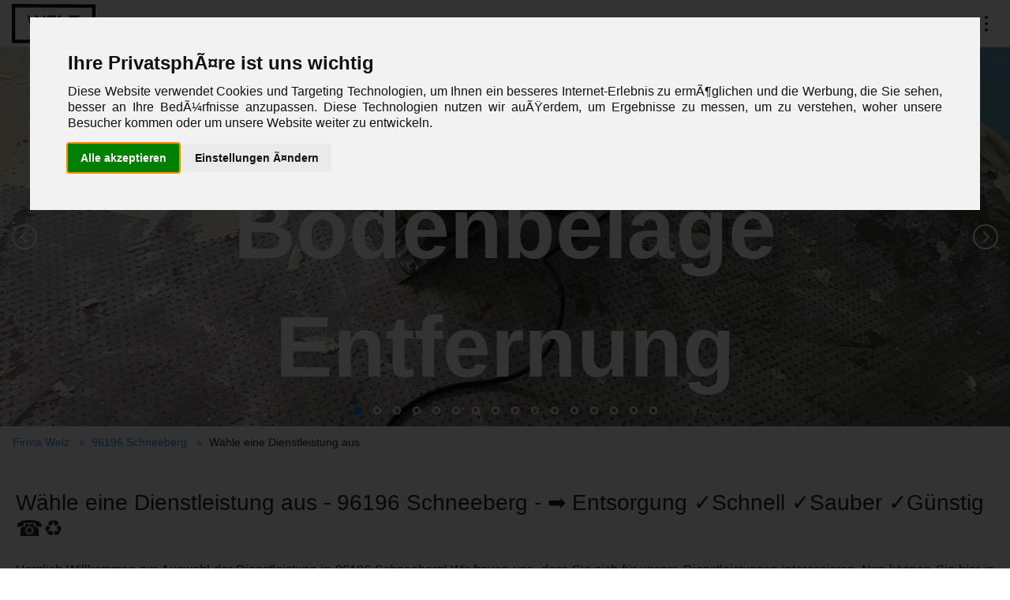

--- FILE ---
content_type: text/html
request_url: https://www.fa-welz.de/96196-schneeberg
body_size: 8221
content:
<!doctype html><html lang="de"><head> <script>(function(w,d,s,l,i){w[l]=w[l]||[];w[l].push({'gtm.start': new Date().getTime(),event:'gtm.js'});var f=d.getElementsByTagName(s)[0], j=d.createElement(s),dl=l!='dataLayer'?'&l='+l:'';j.async=true;j.src= 'https://www.googletagmanager.com/gtm.js?id='+i+dl;f.parentNode.insertBefore(j,f); })(window,document,'script','dataLayer','GTM-T7FQPG9Z');</script>  <meta http-equiv="content-type" content="text/html; charset=utf-8"><meta name="viewport" content="width=device-width, initial-scale=1.0, maximum-scale=1.0, user-scalable=no, minimal-ui"><meta name="robots" content="INDEX,FOLLOW"><meta name="description" content="Entdecken Sie die verschiedenen Dienstleistungen, die von Firma Welz angeboten werden. W&auml;hlen Sie die passende Leistung f&uuml;r Ihre Bed&uuml"><meta name="author" content="Firma Welz"><meta name="publisher" content="Firma Welz"><meta name="copyright" content="Firma Welz"><meta name="expires" content=""><meta name="revisit-after" content="2 days"><title>Wähle eine Dienstleistung aus - 96196 Schneeberg - ➡ Entsorgung ✓Schnell ✓Sauber ✓Günstig ☎♻</title><link rel="icon" type="image/png" href="/favicon.png"><meta name="mobile-web-app-capable" content="yes"><meta name="apple-mobile-web-app-title" content="yes"><meta name="keywords" content="Firma Welz,96196,Schneeberg,Dienstleistungsauswahl, Firma Welz, Rattelsdorf, 1000, info@fa-welz.de <<< BITTE KONTAKTFORMULAR VERWENDEN ! , [Firma Gr&uuml;ndungsjahr], 09547 872733, 96179, [Firma Stra&szlig;e], 25,sungen,verkauf,haushaltsaufl,bieten,ihnen,unsere,immobilien,kompetente,stadt,professionelle,durch,kostenlose,besichtigung,beratung,entsorgung,leistungen,jahre,umung,umweltgerechte,abbau,demontage,unser,kunden,nachhaltigkeit,zuverl,ssigkeit,kundenzufriedenheit,setzen,arbeit,stressfreie,reinigung,erfahrenes,kompetentes,stung,technologie,ergebnisse,erzielen,verwaltung,gewerbeimmobilien,unterst,allen,instandhaltung,mietvertr,aktiv,lieferanten,trade,faire"><meta name="author" content="Firma Welz"><meta name="robots" content="follow,index"><meta property="og:site_name" content="Doctawetu" ><meta property="og:title" content="Wähle eine Dienstleistung aus - 96196 Schneeberg - ➡ Entsorgung ✓Schnell ✓Sauber ✓Günstig ☎♻" ><meta property="og:description" content="Entdecken Sie die verschiedenen Dienstleistungen, die von Firma Welz angeboten werden. W&auml;hlen Sie die passende Leistung f&uuml;r Ihre Bed&uuml" ><meta property="og:url" content="https://www.fa-welz.de" ><meta property="og:type" content="Website" ><meta property="og:image:secure_url" content="/favicon.png" ><meta property="og:image:type" content="image/jpeg"><meta property="og:image:width" content="300"><meta property="og:image:height" content="300"><meta property="og:local" content="de" ><meta name="twitter:card" content="summary" ><meta name="twitter:title" content="Wähle eine Dienstleistung aus - 96196 Schneeberg - ➡ Entsorgung ✓Schnell ✓Sauber ✓Günstig ☎♻" ><meta name="twitter:description" content="Entdecken Sie die verschiedenen Dienstleistungen, die von Firma Welz angeboten werden. W&auml;hlen Sie die passende Leistung f&uuml;r Ihre Bed&uuml" ><meta name="twitter:url" content="https://www.fa-welz.de" ><meta name="twitter:image" content="/favicon.png" ><meta name="twitter:local" content="de" ><meta name="twitter:type" content="article" > <link rel="stylesheet" type="text/css" href="/public/css/ca02263595f2513b9285778ca9839ce8-bundle.css"></head><body itemscope itemtype="http://schema.org/WebPage"> <noscript><iframe src="https://www.googletagmanager.com/ns.html?id=GTM-T7FQPG9Z" height="0" width="0" style="display:none;visibility:hidden"></iframe></noscript>  <header class="okayNav-header" itemscope itemtype="http://schema.org/WPHeader"> <a class="okayNav-header__logo" href="/" title="Firma Welz"> <span class="logo"> <svg height="50px" viewBox="0 0 51.388176 24.143095" xmlns="http://www.w3.org/2000/svg"> <g transform="translate(134.90206,-123.9577)"> <g aria-label="Firma Welz" style="font-size:12.7px;fill='currentColor';line-height:1.25;font-family:'Lucida Sans';-inkscape-font-specification:'Lucida Sans';stroke-width:0.264583"/> <g transform="matrix(0.98824883,0,0,1,-0.98138613,0)"> <path style="fill-rule:evenodd;stroke-width:0.396605;fill='currentColor'" d="m -148.5386,-133.41386 h 2.10097 v 47.797882 h -2.10097 z m 21.79766,0 h 2.10098 v 47.797882 h -2.10098 z m 2.10097,47.79788 0.0108,2.101006 h -23.89863 l -0.0108,-2.101006 z m -0.0107,-49.8989 0.0107,2.10101 h -23.89863 l -0.0107,-2.10101 z m -16.17424,35.20966 h 1.0418 l 7.18786,4.988613 -0.0239,-4.681143 h 0.97359 l 0.032,6.262442 h -0.97359 l -7.18786,-4.988619 0.0255,4.988619 h -1.0418 z m -0.032,-6.2499 h 9.17774 l 0.007,1.31775 h -8.20415 l 0.0214,4.17915 h -0.97359 z m -0.0356,-6.96524 h 9.17774 l 0.0265,5.18942 h -0.97359 l -0.0198,-3.87167 h -2.94555 l 0.0166,3.24417 h -0.96118 l -0.0166,-3.24417 h -3.32383 l 0.0212,4.1415 h -0.97359 z m -0.0501,-9.78899 9.16552,-2.39076 0.006,1.26754 -7.23945,1.90133 7.25812,1.75071 0.006,1.26756 -7.14147,1.65659 7.16041,2.04565 0.005,1.07302 -9.19105,-2.60411 -0.007,-1.31148 7.06717,-1.63777 -7.0843,-1.71307 z" transform="matrix(0,-1,0.99998693,0.00511363,0,0)"/> </g> </g> </svg> </span> </a> <nav itemscope itemtype="http://schema.org/SiteNavigationElement" id="nav-main" class="okayNav"> <ul> <li> <a itemprop="url" href="/kontakt" title="Kontakt"><span itemprop="name">Kontakt</span></a> </li> <li> <a itemprop="url" href="/bewertungen" title="Unsere Bewertungen"><span itemprop="name">Unsere Bewertungen</span></a> </li> <li> <a itemprop="url" href="/dienstleistungen" title="Wähle eine Dienstleistung aus"><span itemprop="name">Wähle eine Dienstleistung aus</span></a> </li> <li> <a itemprop="url" href="/staedte" title="Wähle eine Stadt aus"><span itemprop="name">Wähle eine Stadt aus</span></a> </li> <li> <a itemprop="url" href="/angebot-in-30-sekunden" title="Angebot in 30 Sekunden"><span itemprop="name">Angebot in 30 Sekunden</span></a> </li> <li> <a itemprop="url" href="/galerie" title="Galerie"><span itemprop="name">Galerie</span></a> </li> <li> <a itemprop="url" href="/wie-laeuft-eine-entruempelung-ab" title="Wie läuft eine Entrümpelung ab?"><span itemprop="name">Wie läuft eine Entrümpelung ab?</span></a> </li> <li> <a itemprop="url" href="/wie-laufen-baggerarbeiten-ab" title="Wie laufen Baggerarbeiten ab?"><span itemprop="name">Wie laufen Baggerarbeiten ab?</span></a> </li> <li> <a itemprop="url" href="/10-gruende-warum-sie-uns-beauftragen-sollten" title="10 Gründe, warum Sie uns beauftragen sollten"><span itemprop="name">10 Gründe, warum Sie uns beauftragen sollten</span></a> </li> <li><a itemprop="url" href="/auth/login" title="Der Welz Song "><span itemprop="name">Anmelden</span></a></li> </ul> </nav> </header> <section id="banner"> <div class="slice-slider slice-banner-md slice-stage-stretch slice-arrows-hide-inactive" data-slice-slider="dragSlide:false;dragToSlide:true;speed:0;arrows;arrowsLayer:1;navClass:st-arrows-over st-dots-over;dots;dotsLayer:1;theme:circle;autoplay;loop;"> <div class="position-relative h-100 w-100"> <div data-slice-static="position:absolute;width:100%;height:100%;top:0;left:0;background:#eeeeee;opacity:0;" data-slice-animate="duration:500;opacity:1;" data-slice-show="duration:1000;class:animate__jackInTheBox;" data-slice-hide="delay:800;class:animate__zoomOut;"></div> <img class="lazy-load" src="/image/b/192/96196-schneeberg-firma-welz.jpg" alt="96196 Schneeberg Firma Welz" data-slice-static="position:absolute;right:0;bottom:0;width:100%;min-height:100%;opacity:0;vertical-align: middle; object-fit:cover;object-position: center;" data-slice-static-620="width:40%;" data-slice-animate="duration:100;opacity:1;" data-slice-show="delay:100;class:animate__fadeInRight;" data-slice-hide="class:animate__fadeOutLeftBig;" loading="lazy" title="96196 Schneeberg Firma Welz"> <div data-slice-static="position:absolute;top:55%;left:0;margin-top:-1em;width:100%;text-align:center;font-size:8.5vw;" data-slice-static-620="top:50%;" data-slice-static-760="font-size:5.5vw;" data-slice-static-1740="font-size:78px;"> <div data-slice-static="font-weight:900;color:#ffffff;line-height:150px;"> <span data-slice-static="opacity:0;display:inline-block;line-height:150px;" data-slice-animate="duration:1000;opacity:1;" data-slice-show="delay:1600;class:animate__bounceIn;" data-slice-hide="class:animate__rotateOutUpLeft;">Bodenbeläge Entfernung</span> </div> <div data-slice-static="font-weight:500;font-size:30%;color:#ffffff;"> <span data-slice-static="opacity:0;display:inline-block;" data-slice-animate="duration:1000;opacity:1;" data-slice-show="delay:2600;class:animate__fadeInUp;" data-slice-hide="class:animate__rotateOutUpLeft;">Effiziente Entfernung und Entsorgung alter Fußböden.</span> </div> </div> </div> <div class="position-relative h-100 w-100"> <div data-slice-static="position:absolute;width:100%;height:100%;top:0;left:0;background:#eeeeee;opacity:0;" data-slice-animate="duration:500;opacity:1;" data-slice-show="duration:1000;class:animate__jackInTheBox;" data-slice-hide="delay:800;class:animate__zoomOut;"></div> <img class="lazy-load" src="/image/b/191/96196-schneeberg-firma-welz.jpg" alt="96196 Schneeberg Firma Welz" data-slice-static="position:absolute;right:0;bottom:0;width:100%;min-height:100%;opacity:0;vertical-align: middle; object-fit:cover;object-position: center;" data-slice-static-620="width:40%;" data-slice-animate="duration:100;opacity:1;" data-slice-show="delay:100;class:animate__fadeInRight;" data-slice-hide="class:animate__fadeOutLeftBig;" loading="lazy" title="96196 Schneeberg Firma Welz"> <div data-slice-static="position:absolute;top:55%;left:0;margin-top:-1em;width:100%;text-align:center;font-size:8.5vw;" data-slice-static-620="top:50%;" data-slice-static-760="font-size:5.5vw;" data-slice-static-1740="font-size:78px;"> <div data-slice-static="font-weight:900;color:#ffffff;line-height:150px;"> <span data-slice-static="opacity:0;display:inline-block;line-height:150px;" data-slice-animate="duration:1000;opacity:1;" data-slice-show="delay:1600;class:animate__bounceIn;" data-slice-hide="class:animate__rotateOutUpLeft;">Grabauflösung - Rückbau </span> </div> <div data-slice-static="font-weight:500;font-size:30%;color:#ffffff;"> <span data-slice-static="opacity:0;display:inline-block;" data-slice-animate="duration:1000;opacity:1;" data-slice-show="delay:2600;class:animate__fadeInUp;" data-slice-hide="class:animate__rotateOutUpLeft;">Sensible Durchführung von Grabauflösungen und Grabrückbauten.</span> </div> </div> </div> <div class="position-relative h-100 w-100"> <div data-slice-static="position:absolute;width:100%;height:100%;top:0;left:0;background:#eeeeee;opacity:0;" data-slice-animate="duration:500;opacity:1;" data-slice-show="duration:1000;class:animate__jackInTheBox;" data-slice-hide="delay:800;class:animate__zoomOut;"></div> <img class="lazy-load" src="/image/b/212/96196-schneeberg-firma-welz.jpeg" alt="96196 Schneeberg Firma Welz" data-slice-static="position:absolute;right:0;bottom:0;width:100%;min-height:100%;opacity:0;vertical-align: middle; object-fit:cover;object-position: center;" data-slice-static-620="width:40%;" data-slice-animate="duration:100;opacity:1;" data-slice-show="delay:100;class:animate__fadeInRight;" data-slice-hide="class:animate__fadeOutLeftBig;" loading="lazy" title="96196 Schneeberg Firma Welz"> <div data-slice-static="position:absolute;top:55%;left:0;margin-top:-1em;width:100%;text-align:center;font-size:8.5vw;" data-slice-static-620="top:50%;" data-slice-static-760="font-size:5.5vw;" data-slice-static-1740="font-size:78px;"> <div data-slice-static="font-weight:900;color:#ffffff;line-height:150px;"> <span data-slice-static="opacity:0;display:inline-block;line-height:150px;" data-slice-animate="duration:1000;opacity:1;" data-slice-show="delay:1600;class:animate__bounceIn;" data-slice-hide="class:animate__rotateOutUpLeft;">Pflasterarbeiten</span> </div> <div data-slice-static="font-weight:500;font-size:30%;color:#ffffff;"> <span data-slice-static="opacity:0;display:inline-block;" data-slice-animate="duration:1000;opacity:1;" data-slice-show="delay:2600;class:animate__fadeInUp;" data-slice-hide="class:animate__rotateOutUpLeft;">Hochwertige Pflasterarbeiten für private und gewerbliche Außenbereiche.</span> </div> </div> </div> <div class="position-relative h-100 w-100"> <div data-slice-static="position:absolute;width:100%;height:100%;top:0;left:0;background:#eeeeee;opacity:0;" data-slice-animate="duration:500;opacity:1;" data-slice-show="duration:1000;class:animate__jackInTheBox;" data-slice-hide="delay:800;class:animate__zoomOut;"></div> <img class="lazy-load" src="/image/b/210/96196-schneeberg-firma-welz.jpeg" alt="96196 Schneeberg Firma Welz" data-slice-static="position:absolute;right:0;bottom:0;width:100%;min-height:100%;opacity:0;vertical-align: middle; object-fit:cover;object-position: center;" data-slice-static-620="width:40%;" data-slice-animate="duration:100;opacity:1;" data-slice-show="delay:100;class:animate__fadeInRight;" data-slice-hide="class:animate__fadeOutLeftBig;" loading="lazy" title="96196 Schneeberg Firma Welz"> <div data-slice-static="position:absolute;top:55%;left:0;margin-top:-1em;width:100%;text-align:center;font-size:8.5vw;" data-slice-static-620="top:50%;" data-slice-static-760="font-size:5.5vw;" data-slice-static-1740="font-size:78px;"> <div data-slice-static="font-weight:900;color:#ffffff;line-height:150px;"> <span data-slice-static="opacity:0;display:inline-block;line-height:150px;" data-slice-animate="duration:1000;opacity:1;" data-slice-show="delay:1600;class:animate__bounceIn;" data-slice-hide="class:animate__rotateOutUpLeft;">Haushaltsauflösung</span> </div> <div data-slice-static="font-weight:500;font-size:30%;color:#ffffff;"> <span data-slice-static="opacity:0;display:inline-block;" data-slice-animate="duration:1000;opacity:1;" data-slice-show="delay:2600;class:animate__fadeInUp;" data-slice-hide="class:animate__rotateOutUpLeft;">Gründliche Räumung und Reinigung von Immobilien bei Haushaltsauflösungen.</span> </div> </div> </div> <div class="position-relative h-100 w-100"> <div data-slice-static="position:absolute;width:100%;height:100%;top:0;left:0;background:#eeeeee;opacity:0;" data-slice-animate="duration:500;opacity:1;" data-slice-show="duration:1000;class:animate__jackInTheBox;" data-slice-hide="delay:800;class:animate__zoomOut;"></div> <img class="lazy-load" src="/image/b/187/96196-schneeberg-firma-welz.jpg" alt="96196 Schneeberg Firma Welz" data-slice-static="position:absolute;right:0;bottom:0;width:100%;min-height:100%;opacity:0;vertical-align: middle; object-fit:cover;object-position: center;" data-slice-static-620="width:40%;" data-slice-animate="duration:100;opacity:1;" data-slice-show="delay:100;class:animate__fadeInRight;" data-slice-hide="class:animate__fadeOutLeftBig;" loading="lazy" title="96196 Schneeberg Firma Welz"> <div data-slice-static="position:absolute;top:55%;left:0;margin-top:-1em;width:100%;text-align:center;font-size:8.5vw;" data-slice-static-620="top:50%;" data-slice-static-760="font-size:5.5vw;" data-slice-static-1740="font-size:78px;"> <div data-slice-static="font-weight:900;color:#ffffff;line-height:150px;"> <span data-slice-static="opacity:0;display:inline-block;line-height:150px;" data-slice-animate="duration:1000;opacity:1;" data-slice-show="delay:1600;class:animate__bounceIn;" data-slice-hide="class:animate__rotateOutUpLeft;">Immobilien Verkauf</span> </div> <div data-slice-static="font-weight:500;font-size:30%;color:#ffffff;"> <span data-slice-static="opacity:0;display:inline-block;" data-slice-animate="duration:1000;opacity:1;" data-slice-show="delay:2600;class:animate__fadeInUp;" data-slice-hide="class:animate__rotateOutUpLeft;">Erfahrener Partner für den Verkauf von Immobilien aller Art.</span> </div> </div> </div> <div class="position-relative h-100 w-100"> <div data-slice-static="position:absolute;width:100%;height:100%;top:0;left:0;background:#eeeeee;opacity:0;" data-slice-animate="duration:500;opacity:1;" data-slice-show="duration:1000;class:animate__jackInTheBox;" data-slice-hide="delay:800;class:animate__zoomOut;"></div> <img class="lazy-load" src="/image/b/216/96196-schneeberg-firma-welz.jpeg" alt="96196 Schneeberg Firma Welz" data-slice-static="position:absolute;right:0;bottom:0;width:100%;min-height:100%;opacity:0;vertical-align: middle; object-fit:cover;object-position: center;" data-slice-static-620="width:40%;" data-slice-animate="duration:100;opacity:1;" data-slice-show="delay:100;class:animate__fadeInRight;" data-slice-hide="class:animate__fadeOutLeftBig;" loading="lazy" title="96196 Schneeberg Firma Welz"> <div data-slice-static="position:absolute;top:55%;left:0;margin-top:-1em;width:100%;text-align:center;font-size:8.5vw;" data-slice-static-620="top:50%;" data-slice-static-760="font-size:5.5vw;" data-slice-static-1740="font-size:78px;"> <div data-slice-static="font-weight:900;color:#ffffff;line-height:150px;"> <span data-slice-static="opacity:0;display:inline-block;line-height:150px;" data-slice-animate="duration:1000;opacity:1;" data-slice-show="delay:1600;class:animate__bounceIn;" data-slice-hide="class:animate__rotateOutUpLeft;">Vieles ...</span> </div> <div data-slice-static="font-weight:500;font-size:30%;color:#ffffff;"> <span data-slice-static="opacity:0;display:inline-block;" data-slice-animate="duration:1000;opacity:1;" data-slice-show="delay:2600;class:animate__fadeInUp;" data-slice-hide="class:animate__rotateOutUpLeft;">Vieles aus einer Hand... </span> </div> </div> </div> <div class="position-relative h-100 w-100"> <div data-slice-static="position:absolute;width:100%;height:100%;top:0;left:0;background:#eeeeee;opacity:0;" data-slice-animate="duration:500;opacity:1;" data-slice-show="duration:1000;class:animate__jackInTheBox;" data-slice-hide="delay:800;class:animate__zoomOut;"></div> <img class="lazy-load" src="/image/b/206/96196-schneeberg-firma-welz.jpeg" alt="96196 Schneeberg Firma Welz" data-slice-static="position:absolute;right:0;bottom:0;width:100%;min-height:100%;opacity:0;vertical-align: middle; object-fit:cover;object-position: center;" data-slice-static-620="width:40%;" data-slice-animate="duration:100;opacity:1;" data-slice-show="delay:100;class:animate__fadeInRight;" data-slice-hide="class:animate__fadeOutLeftBig;" loading="lazy" title="96196 Schneeberg Firma Welz"> <div data-slice-static="position:absolute;top:55%;left:0;margin-top:-1em;width:100%;text-align:center;font-size:8.5vw;" data-slice-static-620="top:50%;" data-slice-static-760="font-size:5.5vw;" data-slice-static-1740="font-size:78px;"> <div data-slice-static="font-weight:900;color:#ffffff;line-height:150px;"> <span data-slice-static="opacity:0;display:inline-block;line-height:150px;" data-slice-animate="duration:1000;opacity:1;" data-slice-show="delay:1600;class:animate__bounceIn;" data-slice-hide="class:animate__rotateOutUpLeft;">Baggerarbeiten</span> </div> <div data-slice-static="font-weight:500;font-size:30%;color:#ffffff;"> <span data-slice-static="opacity:0;display:inline-block;" data-slice-animate="duration:1000;opacity:1;" data-slice-show="delay:2600;class:animate__fadeInUp;" data-slice-hide="class:animate__rotateOutUpLeft;">Vielfältige Erdbewegungen, Aushubarbeiten und Baggerarbeiten.</span> </div> </div> </div> <div class="position-relative h-100 w-100"> <div data-slice-static="position:absolute;width:100%;height:100%;top:0;left:0;background:#eeeeee;opacity:0;" data-slice-animate="duration:500;opacity:1;" data-slice-show="duration:1000;class:animate__jackInTheBox;" data-slice-hide="delay:800;class:animate__zoomOut;"></div> <img class="lazy-load" src="/image/b/197/96196-schneeberg-firma-welz.jpg" alt="96196 Schneeberg Firma Welz" data-slice-static="position:absolute;right:0;bottom:0;width:100%;min-height:100%;opacity:0;vertical-align: middle; object-fit:cover;object-position: center;" data-slice-static-620="width:40%;" data-slice-animate="duration:100;opacity:1;" data-slice-show="delay:100;class:animate__fadeInRight;" data-slice-hide="class:animate__fadeOutLeftBig;" loading="lazy" title="96196 Schneeberg Firma Welz"> <div data-slice-static="position:absolute;top:55%;left:0;margin-top:-1em;width:100%;text-align:center;font-size:8.5vw;" data-slice-static-620="top:50%;" data-slice-static-760="font-size:5.5vw;" data-slice-static-1740="font-size:78px;"> <div data-slice-static="font-weight:900;color:#ffffff;line-height:150px;"> <span data-slice-static="opacity:0;display:inline-block;line-height:150px;" data-slice-animate="duration:1000;opacity:1;" data-slice-show="delay:1600;class:animate__bounceIn;" data-slice-hide="class:animate__rotateOutUpLeft;">Garagen Entrümpelung</span> </div> <div data-slice-static="font-weight:500;font-size:30%;color:#ffffff;"> <span data-slice-static="opacity:0;display:inline-block;" data-slice-animate="duration:1000;opacity:1;" data-slice-show="delay:2600;class:animate__fadeInUp;" data-slice-hide="class:animate__rotateOutUpLeft;">Gründliche Entrümpelung und Reinigung von Garagen.</span> </div> </div> </div> <div class="position-relative h-100 w-100"> <div data-slice-static="position:absolute;width:100%;height:100%;top:0;left:0;background:#eeeeee;opacity:0;" data-slice-animate="duration:500;opacity:1;" data-slice-show="duration:1000;class:animate__jackInTheBox;" data-slice-hide="delay:800;class:animate__zoomOut;"></div> <img class="lazy-load" src="/image/b/151/96196-schneeberg-firma-welz.jpeg" alt="96196 Schneeberg Firma Welz" data-slice-static="position:absolute;right:0;bottom:0;width:100%;min-height:100%;opacity:0;vertical-align: middle; object-fit:cover;object-position: center;" data-slice-static-620="width:40%;" data-slice-animate="duration:100;opacity:1;" data-slice-show="delay:100;class:animate__fadeInRight;" data-slice-hide="class:animate__fadeOutLeftBig;" loading="lazy" title="96196 Schneeberg Firma Welz"> <div data-slice-static="position:absolute;top:55%;left:0;margin-top:-1em;width:100%;text-align:center;font-size:8.5vw;" data-slice-static-620="top:50%;" data-slice-static-760="font-size:5.5vw;" data-slice-static-1740="font-size:78px;"> <div data-slice-static="font-weight:900;color:#ffffff;line-height:150px;"> <span data-slice-static="opacity:0;display:inline-block;line-height:150px;" data-slice-animate="duration:1000;opacity:1;" data-slice-show="delay:1600;class:animate__bounceIn;" data-slice-hide="class:animate__rotateOutUpLeft;">Schrottabholung</span> </div> <div data-slice-static="font-weight:500;font-size:30%;color:#ffffff;"> <span data-slice-static="opacity:0;display:inline-block;" data-slice-animate="duration:1000;opacity:1;" data-slice-show="delay:2600;class:animate__fadeInUp;" data-slice-hide="class:animate__rotateOutUpLeft;">Weitere INFOS unter Schrotabholung ! </span> </div> </div> </div> <div class="position-relative h-100 w-100"> <div data-slice-static="position:absolute;width:100%;height:100%;top:0;left:0;background:#eeeeee;opacity:0;" data-slice-animate="duration:500;opacity:1;" data-slice-show="duration:1000;class:animate__jackInTheBox;" data-slice-hide="delay:800;class:animate__zoomOut;"></div> <img class="lazy-load" src="/image/b/208/96196-schneeberg-firma-welz.jpeg" alt="96196 Schneeberg Firma Welz" data-slice-static="position:absolute;right:0;bottom:0;width:100%;min-height:100%;opacity:0;vertical-align: middle; object-fit:cover;object-position: center;" data-slice-static-620="width:40%;" data-slice-animate="duration:100;opacity:1;" data-slice-show="delay:100;class:animate__fadeInRight;" data-slice-hide="class:animate__fadeOutLeftBig;" loading="lazy" title="96196 Schneeberg Firma Welz"> <div data-slice-static="position:absolute;top:55%;left:0;margin-top:-1em;width:100%;text-align:center;font-size:8.5vw;" data-slice-static-620="top:50%;" data-slice-static-760="font-size:5.5vw;" data-slice-static-1740="font-size:78px;"> <div data-slice-static="font-weight:900;color:#ffffff;line-height:150px;"> <span data-slice-static="opacity:0;display:inline-block;line-height:150px;" data-slice-animate="duration:1000;opacity:1;" data-slice-show="delay:1600;class:animate__bounceIn;" data-slice-hide="class:animate__rotateOutUpLeft;">Entrümpelung</span> </div> <div data-slice-static="font-weight:500;font-size:30%;color:#ffffff;"> <span data-slice-static="opacity:0;display:inline-block;" data-slice-animate="duration:1000;opacity:1;" data-slice-show="delay:2600;class:animate__fadeInUp;" data-slice-hide="class:animate__rotateOutUpLeft;">Effiziente Beseitigung von Unrat aus Keller, Dachboden oder Gewerberäumen.</span> </div> </div> </div> <div class="position-relative h-100 w-100"> <div data-slice-static="position:absolute;width:100%;height:100%;top:0;left:0;background:#eeeeee;opacity:0;" data-slice-animate="duration:500;opacity:1;" data-slice-show="duration:1000;class:animate__jackInTheBox;" data-slice-hide="delay:800;class:animate__zoomOut;"></div> <img class="lazy-load" src="/image/b/211/96196-schneeberg-firma-welz.jpeg" alt="96196 Schneeberg Firma Welz" data-slice-static="position:absolute;right:0;bottom:0;width:100%;min-height:100%;opacity:0;vertical-align: middle; object-fit:cover;object-position: center;" data-slice-static-620="width:40%;" data-slice-animate="duration:100;opacity:1;" data-slice-show="delay:100;class:animate__fadeInRight;" data-slice-hide="class:animate__fadeOutLeftBig;" loading="lazy" title="96196 Schneeberg Firma Welz"> <div data-slice-static="position:absolute;top:55%;left:0;margin-top:-1em;width:100%;text-align:center;font-size:8.5vw;" data-slice-static-620="top:50%;" data-slice-static-760="font-size:5.5vw;" data-slice-static-1740="font-size:78px;"> <div data-slice-static="font-weight:900;color:#ffffff;line-height:150px;"> <span data-slice-static="opacity:0;display:inline-block;line-height:150px;" data-slice-animate="duration:1000;opacity:1;" data-slice-show="delay:1600;class:animate__bounceIn;" data-slice-hide="class:animate__rotateOutUpLeft;">Abrissarbeiten</span> </div> <div data-slice-static="font-weight:500;font-size:30%;color:#ffffff;"> <span data-slice-static="opacity:0;display:inline-block;" data-slice-animate="duration:1000;opacity:1;" data-slice-show="delay:2600;class:animate__fadeInUp;" data-slice-hide="class:animate__rotateOutUpLeft;">Professionelle Abriss- und Entkernungsarbeiten für Gebäude aller Art.</span> </div> </div> </div> <div class="position-relative h-100 w-100"> <div data-slice-static="position:absolute;width:100%;height:100%;top:0;left:0;background:#eeeeee;opacity:0;" data-slice-animate="duration:500;opacity:1;" data-slice-show="duration:1000;class:animate__jackInTheBox;" data-slice-hide="delay:800;class:animate__zoomOut;"></div> <img class="lazy-load" src="/image/b/195/96196-schneeberg-firma-welz.jpg" alt="96196 Schneeberg Firma Welz" data-slice-static="position:absolute;right:0;bottom:0;width:100%;min-height:100%;opacity:0;vertical-align: middle; object-fit:cover;object-position: center;" data-slice-static-620="width:40%;" data-slice-animate="duration:100;opacity:1;" data-slice-show="delay:100;class:animate__fadeInRight;" data-slice-hide="class:animate__fadeOutLeftBig;" loading="lazy" title="96196 Schneeberg Firma Welz"> <div data-slice-static="position:absolute;top:55%;left:0;margin-top:-1em;width:100%;text-align:center;font-size:8.5vw;" data-slice-static-620="top:50%;" data-slice-static-760="font-size:5.5vw;" data-slice-static-1740="font-size:78px;"> <div data-slice-static="font-weight:900;color:#ffffff;line-height:150px;"> <span data-slice-static="opacity:0;display:inline-block;line-height:150px;" data-slice-animate="duration:1000;opacity:1;" data-slice-show="delay:1600;class:animate__bounceIn;" data-slice-hide="class:animate__rotateOutUpLeft;">Firmenauflösung</span> </div> <div data-slice-static="font-weight:500;font-size:30%;color:#ffffff;"> <span data-slice-static="opacity:0;display:inline-block;" data-slice-animate="duration:1000;opacity:1;" data-slice-show="delay:2600;class:animate__fadeInUp;" data-slice-hide="class:animate__rotateOutUpLeft;">Umfangreiche Dienstleistungen bei der Auflösung von Unternehmen.</span> </div> </div> </div> <div class="position-relative h-100 w-100"> <div data-slice-static="position:absolute;width:100%;height:100%;top:0;left:0;background:#eeeeee;opacity:0;" data-slice-animate="duration:500;opacity:1;" data-slice-show="duration:1000;class:animate__jackInTheBox;" data-slice-hide="delay:800;class:animate__zoomOut;"></div> <img class="lazy-load" src="/image/b/209/96196-schneeberg-firma-welz.jpeg" alt="96196 Schneeberg Firma Welz" data-slice-static="position:absolute;right:0;bottom:0;width:100%;min-height:100%;opacity:0;vertical-align: middle; object-fit:cover;object-position: center;" data-slice-static-620="width:40%;" data-slice-animate="duration:100;opacity:1;" data-slice-show="delay:100;class:animate__fadeInRight;" data-slice-hide="class:animate__fadeOutLeftBig;" loading="lazy" title="96196 Schneeberg Firma Welz"> <div data-slice-static="position:absolute;top:55%;left:0;margin-top:-1em;width:100%;text-align:center;font-size:8.5vw;" data-slice-static-620="top:50%;" data-slice-static-760="font-size:5.5vw;" data-slice-static-1740="font-size:78px;"> <div data-slice-static="font-weight:900;color:#ffffff;line-height:150px;"> <span data-slice-static="opacity:0;display:inline-block;line-height:150px;" data-slice-animate="duration:1000;opacity:1;" data-slice-show="delay:1600;class:animate__bounceIn;" data-slice-hide="class:animate__rotateOutUpLeft;">Rodungsarbeiten</span> </div> <div data-slice-static="font-weight:500;font-size:30%;color:#ffffff;"> <span data-slice-static="opacity:0;display:inline-block;" data-slice-animate="duration:1000;opacity:1;" data-slice-show="delay:2600;class:animate__fadeInUp;" data-slice-hide="class:animate__rotateOutUpLeft;">Fachgerechte Rodung von Bäumen und Sträuchern.</span> </div> </div> </div> <div class="position-relative h-100 w-100"> <div data-slice-static="position:absolute;width:100%;height:100%;top:0;left:0;background:#eeeeee;opacity:0;" data-slice-animate="duration:500;opacity:1;" data-slice-show="duration:1000;class:animate__jackInTheBox;" data-slice-hide="delay:800;class:animate__zoomOut;"></div> <img class="lazy-load" src="/image/b/213/96196-schneeberg-firma-welz.jpeg" alt="96196 Schneeberg Firma Welz" data-slice-static="position:absolute;right:0;bottom:0;width:100%;min-height:100%;opacity:0;vertical-align: middle; object-fit:cover;object-position: center;" data-slice-static-620="width:40%;" data-slice-animate="duration:100;opacity:1;" data-slice-show="delay:100;class:animate__fadeInRight;" data-slice-hide="class:animate__fadeOutLeftBig;" loading="lazy" title="96196 Schneeberg Firma Welz"> <div data-slice-static="position:absolute;top:55%;left:0;margin-top:-1em;width:100%;text-align:center;font-size:8.5vw;" data-slice-static-620="top:50%;" data-slice-static-760="font-size:5.5vw;" data-slice-static-1740="font-size:78px;"> <div data-slice-static="font-weight:900;color:#ffffff;line-height:150px;"> <span data-slice-static="opacity:0;display:inline-block;line-height:150px;" data-slice-animate="duration:1000;opacity:1;" data-slice-show="delay:1600;class:animate__bounceIn;" data-slice-hide="class:animate__rotateOutUpLeft;">Gold Ankauf</span> </div> <div data-slice-static="font-weight:500;font-size:30%;color:#ffffff;"> <span data-slice-static="opacity:0;display:inline-block;" data-slice-animate="duration:1000;opacity:1;" data-slice-show="delay:2600;class:animate__fadeInUp;" data-slice-hide="class:animate__rotateOutUpLeft;">Fairer Ankauf von Gold in jeglicher Form.</span> </div> </div> </div> <div class="position-relative h-100 w-100"> <div data-slice-static="position:absolute;width:100%;height:100%;top:0;left:0;background:#eeeeee;opacity:0;" data-slice-animate="duration:500;opacity:1;" data-slice-show="duration:1000;class:animate__jackInTheBox;" data-slice-hide="delay:800;class:animate__zoomOut;"></div> <img class="lazy-load" src="/image/b/188/96196-schneeberg-firma-welz.jpg" alt="96196 Schneeberg Firma Welz" data-slice-static="position:absolute;right:0;bottom:0;width:100%;min-height:100%;opacity:0;vertical-align: middle; object-fit:cover;object-position: center;" data-slice-static-620="width:40%;" data-slice-animate="duration:100;opacity:1;" data-slice-show="delay:100;class:animate__fadeInRight;" data-slice-hide="class:animate__fadeOutLeftBig;" loading="lazy" title="96196 Schneeberg Firma Welz"> <div data-slice-static="position:absolute;top:55%;left:0;margin-top:-1em;width:100%;text-align:center;font-size:8.5vw;" data-slice-static-620="top:50%;" data-slice-static-760="font-size:5.5vw;" data-slice-static-1740="font-size:78px;"> <div data-slice-static="font-weight:900;color:#ffffff;line-height:150px;"> <span data-slice-static="opacity:0;display:inline-block;line-height:150px;" data-slice-animate="duration:1000;opacity:1;" data-slice-show="delay:1600;class:animate__bounceIn;" data-slice-hide="class:animate__rotateOutUpLeft;">Immobilien Kauf</span> </div> <div data-slice-static="font-weight:500;font-size:30%;color:#ffffff;"> <span data-slice-static="opacity:0;display:inline-block;" data-slice-animate="duration:1000;opacity:1;" data-slice-show="delay:2600;class:animate__fadeInUp;" data-slice-hide="class:animate__rotateOutUpLeft;">Professionelle Beratung und Abwicklung beim Immobilienkauf.</span> </div> </div> </div> <div class="position-relative h-100 w-100"> <div data-slice-static="position:absolute;width:100%;height:100%;top:0;left:0;background:#eeeeee;opacity:0;" data-slice-animate="duration:500;opacity:1;" data-slice-show="duration:1000;class:animate__jackInTheBox;" data-slice-hide="delay:800;class:animate__zoomOut;"></div> <img class="lazy-load" src="/image/b/193/96196-schneeberg-firma-welz.jpg" alt="96196 Schneeberg Firma Welz" data-slice-static="position:absolute;right:0;bottom:0;width:100%;min-height:100%;opacity:0;vertical-align: middle; object-fit:cover;object-position: center;" data-slice-static-620="width:40%;" data-slice-animate="duration:100;opacity:1;" data-slice-show="delay:100;class:animate__fadeInRight;" data-slice-hide="class:animate__fadeOutLeftBig;" loading="lazy" title="96196 Schneeberg Firma Welz"> <div data-slice-static="position:absolute;top:55%;left:0;margin-top:-1em;width:100%;text-align:center;font-size:8.5vw;" data-slice-static-620="top:50%;" data-slice-static-760="font-size:5.5vw;" data-slice-static-1740="font-size:78px;"> <div data-slice-static="font-weight:900;color:#ffffff;line-height:150px;"> <span data-slice-static="opacity:0;display:inline-block;line-height:150px;" data-slice-animate="duration:1000;opacity:1;" data-slice-show="delay:1600;class:animate__bounceIn;" data-slice-hide="class:animate__rotateOutUpLeft;">Gartengestaltung</span> </div> <div data-slice-static="font-weight:500;font-size:30%;color:#ffffff;"> <span data-slice-static="opacity:0;display:inline-block;" data-slice-animate="duration:1000;opacity:1;" data-slice-show="delay:2600;class:animate__fadeInUp;" data-slice-hide="class:animate__rotateOutUpLeft;">Kreative Gartengestaltung und Pflege von Außenanlagen.</span> </div> </div> </div> </div> </section> <section id="breadcrumb"> <ul itemscope itemtype="http://schema.org/BreadcrumbList"> <li itemprop="itemListElement" itemscope itemtype="http://schema.org/ListItem"><a itemprop="item" href="/" title="Firma Welz"><span itemprop="name">Firma Welz</span></a> <meta itemprop="position" content="0"> </li> <li itemprop="itemListElement" itemscope itemtype="http://schema.org/ListItem"><a itemprop="item" href="/96196-schneeberg" title="96196 Schneeberg"><span itemprop="name">96196 Schneeberg</span></a> <meta itemprop="position" content="1"> </li> <li itemprop="itemListElement" itemscope itemtype="http://schema.org/ListItem"><span itemprop="name">Wähle eine Dienstleistung aus</span> <meta itemprop="position" content="2"> </li> </ul> </section> <main itemscope itemprop="mainContentOfPage"> <section> <div class="inner"> <h1>Wähle eine Dienstleistung aus - 96196 Schneeberg - ➡ Entsorgung ✓Schnell ✓Sauber ✓Günstig ☎♻</h1> <p><p>Herzlich Willkommen zur Auswahl der Dienstleistung in 96196 Schneeberg! Wir freuen uns, dass Sie sich f&uuml;r unsere Dienstleistungen interessieren. Nun k&ouml;nnen Sie hier in 96196 Schneeberg die passende Dienstleistung f&uuml;r Ihre Bed&uuml;rfnisse ausw&auml;hlen. Wir bieten Ihnen eine breite Palette an Dienstleistungen, um sicherzustellen, dass Sie genau das finden, wonach Sie suchen. Ob Sie nun einen Entsorgungsunternehmen ben&ouml;tigen, einen Mini Bagger mit Fahrer, oder einen Gartenumgestallter - bei uns sind Sie an der richtigen Adresse. W&auml;hlen Sie einfach die gew&uuml;nschte Dienstleistung aus unserer umfangreichen Liste aus, um sofort weitere Informationen zu erhalten und Ihre Anfrage zu starten. Wir freuen uns darauf, Ihnen in 96196 Schneeberg den besten Service bieten zu k&ouml;nnen und stehen Ihnen jederzeit f&uuml;r Fragen oder Anliegen zur Verf&uuml;gung.</p></p> <div class="grid l5"> <div class="item" style="font-size: 24px; text-align: center; white-space: nowrap; line-height: 36px;"><i class="fas fa-envelope"></i> <a href="mailto:info@fa-welz.de <<< BITTE KONTAKTFORMULAR VERWENDEN ! " title="info@fa-welz.de <<< BITTE KONTAKTFORMULAR VERWENDEN ! ">info@fa-welz.de <<< BITTE KONTAKTFORMULAR VERWENDEN ! </a></div> <div class="item" style="font-size: 24px; text-align: center; white-space: nowrap; line-height: 36px;"><i class="fas fa-phone"></i> <a href="tel:09547872733" title="09547 872733">09547 872733</a></div> <div class="item" style="font-size: 18px; text-align: center; line-height: 18px;"><i class="fas fa-store"></i> Von 08 - 22 Uhr heute geöffnet</div> <div class="item" style="font-size: 18px; text-align: center; line-height: 18px;"><i class="fas fa-map-marker-alt"></i> <a target="_blank" href="https://goo.gl/maps/prWzEKBuYArXBNQk8" title="Marktplatz 11, 96179 Rattelsdorf">Marktplatz 11, 96179 Rattelsdorf</a></div> <div class="item" style="font-size: 18px; text-align: center; white-space: nowrap; line-height: 36px;"><a class="button" style="background: #ff7200!important;" href="/angebot-in-30-sekunden" title="Angebot in 30 Sekunden"><i class="fas fa-arrow-right"></i> Angebot einholen</a></div> </div> </div></section><section class="services"> <div class="inner read-more"> <h2 class="decorated"> <span>Wir bieten 141 Dienstleistungen in 96196 - Schneeberg an</span> </h2> <div class="keyword-wrapper" itemscope itemtype="http://schema.org/SiteNavigationElement"> <div class="keyword"> <a itemprop="url" href="/96196-schneeberg/abbruch-von-gartenmauer" title="Abbruch von Gartenmauer"><span itemprop="name">Abbruch von Gartenmauer</span></a> </div> <div class="keyword"> <a itemprop="url" href="/96196-schneeberg/abbrucharbeiten" title="Abbrucharbeiten"><span itemprop="name">Abbrucharbeiten</span></a> </div> <div class="keyword"> <a itemprop="url" href="/96196-schneeberg/acker-verkaufen" title="Acker verkaufen"><span itemprop="name">Acker verkaufen</span></a> </div> <div class="keyword"> <a itemprop="url" href="/96196-schneeberg/altenheim-aufloesung" title="Altenheim auflösung"><span itemprop="name">Altenheim auflösung</span></a> </div> <div class="keyword"> <a itemprop="url" href="/96196-schneeberg/altmetallentsorgung" title="Altmetallentsorgung"><span itemprop="name">Altmetallentsorgung</span></a> </div> <div class="keyword"> <a itemprop="url" href="/96196-schneeberg/altpflaster-entsorgung" title="Altpflaster entsorgung"><span itemprop="name">Altpflaster entsorgung</span></a> </div> <div class="keyword"> <a itemprop="url" href="/96196-schneeberg/ankauf-antiquitaeten" title="Ankauf Antiquitäten"><span itemprop="name">Ankauf Antiquitäten</span></a> </div> <div class="keyword"> <a itemprop="url" href="/96196-schneeberg/ankauf-auto" title="Ankauf Auto"><span itemprop="name">Ankauf Auto</span></a> </div> <div class="keyword"> <a itemprop="url" href="/96196-schneeberg/ankauf-baumaschinen" title="Ankauf Baumaschinen"><span itemprop="name">Ankauf Baumaschinen</span></a> </div> <div class="keyword"> <a itemprop="url" href="/96196-schneeberg/ankauf-fahrzeug" title="Ankauf Fahrzeug"><span itemprop="name">Ankauf Fahrzeug</span></a> </div> <div class="keyword"> <a itemprop="url" href="/96196-schneeberg/ankauf-landwirtschaftliche-maschinen" title="Ankauf Landwirtschaftliche Maschinen"><span itemprop="name">Ankauf Landwirtschaftliche Maschinen</span></a> </div> <div class="keyword"> <a itemprop="url" href="/96196-schneeberg/ankauf-traktor" title="Ankauf Traktor"><span itemprop="name">Ankauf Traktor</span></a> </div> <div class="keyword"> <a itemprop="url" href="/96196-schneeberg/asphaltarbeiten" title="Asphaltarbeiten"><span itemprop="name">Asphaltarbeiten</span></a> </div> <div class="keyword"> <a itemprop="url" href="/96196-schneeberg/ausbesserungsarbeiten-pflaster" title="Ausbesserungsarbeiten Pflaster"><span itemprop="name">Ausbesserungsarbeiten Pflaster</span></a> </div> <div class="keyword"> <a itemprop="url" href="/96196-schneeberg/baggerarbeiten" title="Baggerarbeiten"><span itemprop="name">Baggerarbeiten</span></a> </div> <div class="keyword"> <a itemprop="url" href="/96196-schneeberg/baudienstleistungen" title="Baudienstleistungen"><span itemprop="name">Baudienstleistungen</span></a> </div> <div class="keyword"> <a itemprop="url" href="/96196-schneeberg/baum-entfernen" title="Baum entfernen"><span itemprop="name">Baum entfernen</span></a> </div> <div class="keyword"> <a itemprop="url" href="/96196-schneeberg/baumfaellungen" title="Baumfällungen"><span itemprop="name">Baumfällungen</span></a> </div> <div class="keyword"> <a itemprop="url" href="/96196-schneeberg/betonarbeiten" title="Betonarbeiten"><span itemprop="name">Betonarbeiten</span></a> </div> <div class="keyword"> <a itemprop="url" href="/96196-schneeberg/bodenbelaege-entfernen" title="Bodenbeläge entfernen"><span itemprop="name">Bodenbeläge entfernen</span></a> </div> <div class="keyword"> <a itemprop="url" href="/96196-schneeberg/dachbodenraeumung" title="Dachbodenräumung"><span itemprop="name">Dachbodenräumung</span></a> </div> <div class="keyword"> <a itemprop="url" href="/96196-schneeberg/demontage" title="Demontage"><span itemprop="name">Demontage</span></a> </div> <div class="keyword"> <a itemprop="url" href="/96196-schneeberg/demontagearbeiten" title="Demontagearbeiten"><span itemprop="name">Demontagearbeiten</span></a> </div> <div class="keyword"> <a itemprop="url" href="/96196-schneeberg/drainage-verlegen" title="Drainage verlegen"><span itemprop="name">Drainage verlegen</span></a> </div> <div class="keyword"> <a itemprop="url" href="/96196-schneeberg/drainagearbeiten" title="Drainagearbeiten"><span itemprop="name">Drainagearbeiten</span></a> </div> <div class="keyword"> <a itemprop="url" href="/96196-schneeberg/eigentumswohnung-verkaufen" title="Eigentumswohnung verkaufen"><span itemprop="name">Eigentumswohnung verkaufen</span></a> </div> <div class="keyword"> <a itemprop="url" href="/96196-schneeberg/einzimmerwohnung-entruempelung" title="Einzimmerwohnung entrümpelung"><span itemprop="name">Einzimmerwohnung entrümpelung</span></a> </div> <div class="keyword"> <a itemprop="url" href="/96196-schneeberg/entkernung" title="Entkernung"><span itemprop="name">Entkernung</span></a> </div> <div class="keyword"> <a itemprop="url" href="/96196-schneeberg/entruempeln" title="Entrümpeln"><span itemprop="name">Entrümpeln</span></a> </div> <div class="keyword"> <a itemprop="url" href="/96196-schneeberg/entruempelung" title="Entrümpelung"><span itemprop="name">Entrümpelung</span></a> </div> <div class="keyword"> <a itemprop="url" href="/96196-schneeberg/entsorgung" title="Entsorgung"><span itemprop="name">Entsorgung</span></a> </div> <div class="keyword"> <a itemprop="url" href="/96196-schneeberg/entsorgungen" title="Entsorgungen"><span itemprop="name">Entsorgungen</span></a> </div> <div class="keyword"> <a itemprop="url" href="/96196-schneeberg/erdkabelverlegung" title="Erdkabelverlegung"><span itemprop="name">Erdkabelverlegung</span></a> </div> <div class="keyword"> <a itemprop="url" href="/96196-schneeberg/erstellung-kabelgraben" title="Erstellung Kabelgraben"><span itemprop="name">Erstellung Kabelgraben</span></a> </div> <div class="keyword"> <a itemprop="url" href="/96196-schneeberg/fahrzeug-verkaufen" title="Fahrzeug verkaufen"><span itemprop="name">Fahrzeug verkaufen</span></a> </div> <div class="keyword"> <a itemprop="url" href="/96196-schneeberg/firmenaufloesung" title="Firmenauflösung"><span itemprop="name">Firmenauflösung</span></a> </div> <div class="keyword"> <a itemprop="url" href="/96196-schneeberg/fliesen-demontage" title="Fliesen Demontage"><span itemprop="name">Fliesen Demontage</span></a> </div> <div class="keyword"> <a itemprop="url" href="/96196-schneeberg/galabau" title="Galabau"><span itemprop="name">Galabau</span></a> </div> <div class="keyword"> <a itemprop="url" href="/96196-schneeberg/garage-ausraeumen" title="Garage ausräumen"><span itemprop="name">Garage ausräumen</span></a> </div> <div class="keyword"> <a itemprop="url" href="/96196-schneeberg/garage-entsorgen" title="Garage entsorgen"><span itemprop="name">Garage entsorgen</span></a> </div> <div class="keyword"> <a itemprop="url" href="/96196-schneeberg/garagenraeumung" title="Garagenräumung"><span itemprop="name">Garagenräumung</span></a> </div> <div class="keyword"> <a itemprop="url" href="/96196-schneeberg/garten-pflastern" title="Garten pflastern"><span itemprop="name">Garten pflastern</span></a> </div> <div class="keyword"> <a itemprop="url" href="/96196-schneeberg/garten-verkaufen" title="Garten verkaufen"><span itemprop="name">Garten verkaufen</span></a> </div> <div class="keyword"> <a itemprop="url" href="/96196-schneeberg/gartenarbeiten" title="Gartenarbeiten"><span itemprop="name">Gartenarbeiten</span></a> </div> <div class="keyword"> <a itemprop="url" href="/96196-schneeberg/gartenbau" title="Gartenbau"><span itemprop="name">Gartenbau</span></a> </div> <div class="keyword"> <a itemprop="url" href="/96196-schneeberg/gartenbauarbeiten" title="Gartenbauarbeiten"><span itemprop="name">Gartenbauarbeiten</span></a> </div> <div class="keyword"> <a itemprop="url" href="/96196-schneeberg/gartenweg-pflastern" title="Gartenweg pflastern"><span itemprop="name">Gartenweg pflastern</span></a> </div> <div class="keyword"> <a itemprop="url" href="/96196-schneeberg/geschaeftsaufloesung" title="Geschäftsauflösung"><span itemprop="name">Geschäftsauflösung</span></a> </div> <div class="keyword"> <a itemprop="url" href="/96196-schneeberg/goldankauf" title="Goldankauf"><span itemprop="name">Goldankauf</span></a> </div> <div class="keyword"> <a itemprop="url" href="/96196-schneeberg/goldmuenzen-verkaufen" title="Goldmünzen verkaufen"><span itemprop="name">Goldmünzen verkaufen</span></a> </div> <div class="keyword"> <a itemprop="url" href="/96196-schneeberg/goldschmuck-ankauf" title="Goldschmuck ankauf"><span itemprop="name">Goldschmuck ankauf</span></a> </div> <div class="keyword"> <a itemprop="url" href="/96196-schneeberg/goldschmuck-verkaufen" title="Goldschmuck verkaufen"><span itemprop="name">Goldschmuck verkaufen</span></a> </div> <div class="keyword"> <a itemprop="url" href="/96196-schneeberg/grundstueck-freimachen" title="Grundstück freimachen"><span itemprop="name">Grundstück freimachen</span></a> </div> <div class="keyword"> <a itemprop="url" href="/96196-schneeberg/grundstueck-raeumen" title="Grundstück räumen"><span itemprop="name">Grundstück räumen</span></a> </div> <div class="keyword"> <a itemprop="url" href="/96196-schneeberg/grundstueck-verkaufen" title="Grundstück verkaufen"><span itemprop="name">Grundstück verkaufen</span></a> </div> <div class="keyword"> <a itemprop="url" href="/96196-schneeberg/grundstuecksraeumung" title="Grundstücksräumung"><span itemprop="name">Grundstücksräumung</span></a> </div> <div class="keyword"> <a itemprop="url" href="/96196-schneeberg/grunstueck-roden" title="Grunstück roden"><span itemprop="name">Grunstück roden</span></a> </div> <div class="keyword"> <a itemprop="url" href="/96196-schneeberg/halle-ausraeumen" title="Halle ausräumen"><span itemprop="name">Halle ausräumen</span></a> </div> <div class="keyword"> <a itemprop="url" href="/96196-schneeberg/hallenraeumung" title="Hallenräumung"><span itemprop="name">Hallenräumung</span></a> </div> <div class="keyword"> <a itemprop="url" href="/96196-schneeberg/haus-aussenwand-freilegen" title="Haus Außenwand freilegen"><span itemprop="name">Haus Außenwand freilegen</span></a> </div> <div class="keyword"> <a itemprop="url" href="/96196-schneeberg/haus-ausraeumen" title="Haus ausräumen"><span itemprop="name">Haus ausräumen</span></a> </div> <div class="keyword"> <a itemprop="url" href="/96196-schneeberg/haus-entkernen" title="Haus entkernen"><span itemprop="name">Haus entkernen</span></a> </div> <div class="keyword"> <a itemprop="url" href="/96196-schneeberg/haus-raeumen" title="Haus räumen"><span itemprop="name">Haus räumen</span></a> </div> <div class="keyword"> <a itemprop="url" href="/96196-schneeberg/haus-verkaufen" title="Haus verkaufen"><span itemprop="name">Haus verkaufen</span></a> </div> <div class="keyword"> <a itemprop="url" href="/96196-schneeberg/hausentruempelung" title="Hausentrümpelung"><span itemprop="name">Hausentrümpelung</span></a> </div> <div class="keyword"> <a itemprop="url" href="/96196-schneeberg/haushaltsaufloesung" title="Haushaltsauflösung"><span itemprop="name">Haushaltsauflösung</span></a> </div> <div class="keyword"> <a itemprop="url" href="/96196-schneeberg/haushaltsaufloesungen" title="Haushaltsauflösungen"><span itemprop="name">Haushaltsauflösungen</span></a> </div> <div class="keyword"> <a itemprop="url" href="/96196-schneeberg/hausmeisterarbeiten" title="Hausmeisterarbeiten"><span itemprop="name">Hausmeisterarbeiten</span></a> </div> <div class="keyword"> <a itemprop="url" href="/96196-schneeberg/hausmeisterdienst" title="Hausmeisterdienst"><span itemprop="name">Hausmeisterdienst</span></a> </div> <div class="keyword"> <a itemprop="url" href="/96196-schneeberg/hausmeisterservice" title="Hausmeisterservice"><span itemprop="name">Hausmeisterservice</span></a> </div> <div class="keyword"> <a itemprop="url" href="/96196-schneeberg/holzdecke-abnehmen" title="Holzdecke abnehmen"><span itemprop="name">Holzdecke abnehmen</span></a> </div> <div class="keyword"> <a itemprop="url" href="/96196-schneeberg/holzverkleidungen-abnehmen" title="Holzverkleidungen abnehmen"><span itemprop="name">Holzverkleidungen abnehmen</span></a> </div> <div class="keyword"> <a itemprop="url" href="/96196-schneeberg/immobilie-verkaufen" title="Immobilie verkaufen"><span itemprop="name">Immobilie verkaufen</span></a> </div> <div class="keyword"> <a itemprop="url" href="/96196-schneeberg/immobilienverkauf" title="Immobilienverkauf"><span itemprop="name">Immobilienverkauf</span></a> </div> <div class="keyword"> <a itemprop="url" href="/96196-schneeberg/keller-freilegen" title="Keller freilegen"><span itemprop="name">Keller freilegen</span></a> </div> <div class="keyword"> <a itemprop="url" href="/96196-schneeberg/keller-raeumen" title="Keller räumen"><span itemprop="name">Keller räumen</span></a> </div> <div class="keyword"> <a itemprop="url" href="/96196-schneeberg/kellerfreilegung" title="Kellerfreilegung"><span itemprop="name">Kellerfreilegung</span></a> </div> <div class="keyword"> <a itemprop="url" href="/96196-schneeberg/kellerraeumung" title="Kellerräumung"><span itemprop="name">Kellerräumung</span></a> </div> <div class="keyword"> <a itemprop="url" href="/96196-schneeberg/kueche-entsorgen" title="Küche entsorgen"><span itemprop="name">Küche entsorgen</span></a> </div> <div class="keyword"> <a itemprop="url" href="/96196-schneeberg/kuechen-abbau" title="Küchen Abbau"><span itemprop="name">Küchen Abbau</span></a> </div> <div class="keyword"> <a itemprop="url" href="/96196-schneeberg/kuechen-demontage" title="Küchen Demontage"><span itemprop="name">Küchen Demontage</span></a> </div> <div class="keyword"> <a itemprop="url" href="/96196-schneeberg/landschaftsbau" title="Landschaftsbau"><span itemprop="name">Landschaftsbau</span></a> </div> <div class="keyword"> <a itemprop="url" href="/96196-schneeberg/landwirtschaftliches-anwesen-ausraeumen" title="Landwirtschaftliches Anwesen ausräumen"><span itemprop="name">Landwirtschaftliches Anwesen ausräumen</span></a> </div> <div class="keyword"> <a itemprop="url" href="/96196-schneeberg/maeharbeiten" title="Mäharbeiten"><span itemprop="name">Mäharbeiten</span></a> </div> <div class="keyword"> <a itemprop="url" href="/96196-schneeberg/messiehaus-ausraeumen" title="Messiehaus ausräumen"><span itemprop="name">Messiehaus ausräumen</span></a> </div> <div class="keyword"> <a itemprop="url" href="/96196-schneeberg/messiewohnung-ausraeumen" title="Messiewohnung ausräumen"><span itemprop="name">Messiewohnung ausräumen</span></a> </div> <div class="keyword"> <a itemprop="url" href="/96196-schneeberg/messiewohnung-raeumen" title="Messiewohnung räumen"><span itemprop="name">Messiewohnung räumen</span></a> </div> <div class="keyword"> <a itemprop="url" href="/96196-schneeberg/mieten-minibagger" title="Mieten Minibagger"><span itemprop="name">Mieten Minibagger</span></a> </div> <div class="keyword"> <a itemprop="url" href="/96196-schneeberg/minibagger-mieten-mit-fahrer" title="Minibagger mieten mit Fahrer"><span itemprop="name">Minibagger mieten mit Fahrer</span></a> </div> <div class="keyword"> <a itemprop="url" href="/96196-schneeberg/minibaggerarbeiten" title="Minibaggerarbeiten"><span itemprop="name">Minibaggerarbeiten</span></a> </div> <div class="keyword"> <a itemprop="url" href="/96196-schneeberg/mulch-arbeiten" title="Mulch arbeiten"><span itemprop="name">Mulch arbeiten</span></a> </div> <div class="keyword"> <a itemprop="url" href="/96196-schneeberg/mulcharbeiten" title="Mulcharbeiten"><span itemprop="name">Mulcharbeiten</span></a> </div> <div class="keyword"> <a itemprop="url" href="/96196-schneeberg/nachlassankauf" title="Nachlassankauf"><span itemprop="name">Nachlassankauf</span></a> </div> <div class="keyword"> <a itemprop="url" href="/96196-schneeberg/nachlassaufkauf" title="Nachlassaufkauf"><span itemprop="name">Nachlassaufkauf</span></a> </div> <div class="keyword"> <a itemprop="url" href="/96196-schneeberg/nachlassentruempelung" title="Nachlassentrümpelung"><span itemprop="name">Nachlassentrümpelung</span></a> </div> <div class="keyword"> <a itemprop="url" href="/96196-schneeberg/pflasterarbeiten" title="Pflasterarbeiten"><span itemprop="name">Pflasterarbeiten</span></a> </div> <div class="keyword"> <a itemprop="url" href="/96196-schneeberg/pflasterstein-verlegung" title="Pflasterstein verlegung"><span itemprop="name">Pflasterstein verlegung</span></a> </div> <div class="keyword"> <a itemprop="url" href="/96196-schneeberg/pflastervorbereitung" title="Pflastervorbereitung"><span itemprop="name">Pflastervorbereitung</span></a> </div> <div class="keyword"> <a itemprop="url" href="/96196-schneeberg/radladerarbeiten" title="Radladerarbeiten"><span itemprop="name">Radladerarbeiten</span></a> </div> <div class="keyword"> <a itemprop="url" href="/96196-schneeberg/rasengittersteine-verlegung" title="Rasengittersteine verlegung"><span itemprop="name">Rasengittersteine verlegung</span></a> </div> <div class="keyword"> <a itemprop="url" href="/96196-schneeberg/rodungsarbeiten" title="Rodungsarbeiten"><span itemprop="name">Rodungsarbeiten</span></a> </div> <div class="keyword"> <a itemprop="url" href="/96196-schneeberg/scheune-ausraeumen" title="Scheune ausräumen"><span itemprop="name">Scheune ausräumen</span></a> </div> <div class="keyword"> <a itemprop="url" href="/96196-schneeberg/scheune-entruempeln" title="Scheune entrümpeln"><span itemprop="name">Scheune entrümpeln</span></a> </div> <div class="keyword"> <a itemprop="url" href="/96196-schneeberg/scheune-entruempelung" title="Scheune entrümpelung"><span itemprop="name">Scheune entrümpelung</span></a> </div> <div class="keyword"> <a itemprop="url" href="/96196-schneeberg/schlafzimmer-entsorgen" title="Schlafzimmer entsorgen"><span itemprop="name">Schlafzimmer entsorgen</span></a> </div> <div class="keyword"> <a itemprop="url" href="/96196-schneeberg/schrottankauf" title="Schrottankauf"><span itemprop="name">Schrottankauf</span></a> </div> <div class="keyword"> <a itemprop="url" href="/96196-schneeberg/schrottpreise" title="Schrottpreise"><span itemprop="name">Schrottpreise</span></a> </div> <div class="keyword"> <a itemprop="url" href="/96196-schneeberg/schweissarbeiten" title="Schweißarbeiten"><span itemprop="name">Schweißarbeiten</span></a> </div> <div class="keyword"> <a itemprop="url" href="/96196-schneeberg/seniorenwohnung-entruempelung" title="Seniorenwohnung Entrümpelung"><span itemprop="name">Seniorenwohnung Entrümpelung</span></a> </div> <div class="keyword"> <a itemprop="url" href="/96196-schneeberg/seniorenzentrum-entruempelung" title="Seniorenzentrum Entrümpelung"><span itemprop="name">Seniorenzentrum Entrümpelung</span></a> </div> <div class="keyword"> <a itemprop="url" href="/96196-schneeberg/seniorenzentrum-entsorgung" title="Seniorenzentrum Entsorgung"><span itemprop="name">Seniorenzentrum Entsorgung</span></a> </div> <div class="keyword"> <a itemprop="url" href="/96196-schneeberg/seniorenzimmer-entsorgung" title="Seniorenzimmer Entsorgung"><span itemprop="name">Seniorenzimmer Entsorgung</span></a> </div> <div class="keyword"> <a itemprop="url" href="/96196-schneeberg/sperrmuellabholung" title="Sperrmüllabholung"><span itemprop="name">Sperrmüllabholung</span></a> </div> <div class="keyword"> <a itemprop="url" href="/96196-schneeberg/sperrmuellentsorgung" title="Sperrmüllentsorgung"><span itemprop="name">Sperrmüllentsorgung</span></a> </div> <div class="keyword"> <a itemprop="url" href="/96196-schneeberg/tapeten-entfernen" title="Tapeten entfernen"><span itemprop="name">Tapeten entfernen</span></a> </div> <div class="keyword"> <a itemprop="url" href="/96196-schneeberg/teppichboden-entfernung" title="Teppichboden entfernung"><span itemprop="name">Teppichboden entfernung</span></a> </div> <div class="keyword"> <a itemprop="url" href="/96196-schneeberg/traktor-verkaufen" title="Traktor verkaufen"><span itemprop="name">Traktor verkaufen</span></a> </div> <div class="keyword"> <a itemprop="url" href="/96196-schneeberg/wandabbruch" title="Wandabbruch"><span itemprop="name">Wandabbruch</span></a> </div> <div class="keyword"> <a itemprop="url" href="/96196-schneeberg/wanddurchbruch" title="Wanddurchbruch"><span itemprop="name">Wanddurchbruch</span></a> </div> <div class="keyword"> <a itemprop="url" href="/96196-schneeberg/weg-ausbaggern" title="Weg Ausbaggern"><span itemprop="name">Weg Ausbaggern</span></a> </div> <div class="keyword"> <a itemprop="url" href="/96196-schneeberg/weg-pflastern" title="Weg Pflastern"><span itemprop="name">Weg Pflastern</span></a> </div> <div class="keyword"> <a itemprop="url" href="/96196-schneeberg/werkstatt-ankauf" title="Werkstatt ankauf"><span itemprop="name">Werkstatt ankauf</span></a> </div> <div class="keyword"> <a itemprop="url" href="/96196-schneeberg/werkstatt-ausraeumen" title="Werkstatt ausräumen"><span itemprop="name">Werkstatt ausräumen</span></a> </div> <div class="keyword"> <a itemprop="url" href="/96196-schneeberg/wiese-verkaufen" title="Wiese verkaufen"><span itemprop="name">Wiese verkaufen</span></a> </div> <div class="keyword"> <a itemprop="url" href="/96196-schneeberg/wohnheim-entruempelung" title="Wohnheim entrümpelung"><span itemprop="name">Wohnheim entrümpelung</span></a> </div> <div class="keyword"> <a itemprop="url" href="/96196-schneeberg/wohnung-ausraeumen" title="Wohnung ausräumen"><span itemprop="name">Wohnung ausräumen</span></a> </div> <div class="keyword"> <a itemprop="url" href="/96196-schneeberg/wohnung-entruempeln" title="Wohnung entrümpeln"><span itemprop="name">Wohnung entrümpeln</span></a> </div> <div class="keyword"> <a itemprop="url" href="/96196-schneeberg/wohnung-raeumen" title="Wohnung räumen"><span itemprop="name">Wohnung räumen</span></a> </div> <div class="keyword"> <a itemprop="url" href="/96196-schneeberg/wohnung-verkaufen" title="Wohnung verkaufen"><span itemprop="name">Wohnung verkaufen</span></a> </div> <div class="keyword"> <a itemprop="url" href="/96196-schneeberg/wohnungsaufloesung" title="Wohnungsauflösung"><span itemprop="name">Wohnungsauflösung</span></a> </div> <div class="keyword"> <a itemprop="url" href="/96196-schneeberg/wohnungsaufloesungen" title="Wohnungsauflösungen"><span itemprop="name">Wohnungsauflösungen</span></a> </div> <div class="keyword"> <a itemprop="url" href="/96196-schneeberg/wohnungsentruempelung" title="Wohnungsentrümpelung"><span itemprop="name">Wohnungsentrümpelung</span></a> </div> <div class="keyword"> <a itemprop="url" href="/96196-schneeberg/wohnungsraeumung" title="Wohnungsräumung"><span itemprop="name">Wohnungsräumung</span></a> </div> <div class="keyword"> <a itemprop="url" href="/96196-schneeberg/wohnzimmer-entsorgen" title="Wohnzimmer entsorgen"><span itemprop="name">Wohnzimmer entsorgen</span></a> </div> <div class="keyword"> <a itemprop="url" href="/96196-schneeberg/wurzelstock-entfernen" title="Wurzelstock entfernen"><span itemprop="name">Wurzelstock entfernen</span></a> </div> <div class="keyword"> <a itemprop="url" href="/96196-schneeberg/wurzelstockentfernung" title="Wurzelstockentfernung"><span itemprop="name">Wurzelstockentfernung</span></a> </div> <div class="keyword"> <a itemprop="url" href="/96196-schneeberg/zahngold-verkaufen" title="Zahngold Verkaufen"><span itemprop="name">Zahngold Verkaufen</span></a> </div> <div class="keyword"> <a itemprop="url" href="/96196-schneeberg/zimmer-ausraeumen" title="Zimmer ausräumen"><span itemprop="name">Zimmer ausräumen</span></a> </div> <div class="keyword"> <a itemprop="url" href="/96196-schneeberg/zimmer-entruempeln" title="Zimmer entrümpeln"><span itemprop="name">Zimmer entrümpeln</span></a> </div> <div class="keyword"> <a itemprop="url" href="/96196-schneeberg/zimmer-leeren" title="Zimmer leeren"><span itemprop="name">Zimmer leeren</span></a> </div> <div class="keyword"> <a itemprop="url" href="/96196-schneeberg/zimmer-raeumung" title="Zimmer räumung"><span itemprop="name">Zimmer räumung</span></a> </div> <div class="clear"></div> </div> </div></section><section class="gallery"> <div class="inner"> <h2 class="decorated"><span>Fußboden Entfernung</span></h2> <div class="owl-carousel owl-theme"> <div class="gallery item"> <a href="/image/s/45/96196-schneeberg-fussboden-entfernung-firma-welz.jpeg" title="image-45" target="_blank"><img class="image lazy-load" src="/image/s/45/96196-schneeberg-fussboden-entfernung-firma-welz.jpeg" alt="96196 Schneeberg Fußboden Entfernung Firma Welz" title="96196 Schneeberg Fußboden Entfernung Firma Welz" loading="lazy"></a> </div> <div class="gallery item"> <a href="/image/s/46/96196-schneeberg-fussboden-entfernung-firma-welz.jpeg" title="image-46" target="_blank"><img class="image lazy-load" src="/image/s/46/96196-schneeberg-fussboden-entfernung-firma-welz.jpeg" alt="96196 Schneeberg Fußboden Entfernung Firma Welz" title="96196 Schneeberg Fußboden Entfernung Firma Welz" loading="lazy"></a> </div> <div class="gallery item"> <a href="/image/s/39/96196-schneeberg-fussboden-entfernung-firma-welz.jpeg" title="image-39" target="_blank"><img class="image lazy-load" src="/image/s/39/96196-schneeberg-fussboden-entfernung-firma-welz.jpeg" alt="96196 Schneeberg Fußboden Entfernung Firma Welz" title="96196 Schneeberg Fußboden Entfernung Firma Welz" loading="lazy"></a> </div> <div class="gallery item"> <a href="/image/s/38/96196-schneeberg-fussboden-entfernung-firma-welz.jpeg" title="image-38" target="_blank"><img class="image lazy-load" src="/image/s/38/96196-schneeberg-fussboden-entfernung-firma-welz.jpeg" alt="96196 Schneeberg Fußboden Entfernung Firma Welz" title="96196 Schneeberg Fußboden Entfernung Firma Welz" loading="lazy"></a> </div> <div class="gallery item"> <a href="/image/s/43/96196-schneeberg-fussboden-entfernung-firma-welz.jpeg" title="image-43" target="_blank"><img class="image lazy-load" src="/image/s/43/96196-schneeberg-fussboden-entfernung-firma-welz.jpeg" alt="96196 Schneeberg Fußboden Entfernung Firma Welz" title="96196 Schneeberg Fußboden Entfernung Firma Welz" loading="lazy"></a> </div> <div class="gallery item"> <a href="/image/s/44/96196-schneeberg-fussboden-entfernung-firma-welz.jpeg" title="image-44" target="_blank"><img class="image lazy-load" src="/image/s/44/96196-schneeberg-fussboden-entfernung-firma-welz.jpeg" alt="96196 Schneeberg Fußboden Entfernung Firma Welz" title="96196 Schneeberg Fußboden Entfernung Firma Welz" loading="lazy"></a> </div> <div class="gallery item"> <a href="/image/s/40/96196-schneeberg-fussboden-entfernung-firma-welz.jpeg" title="image-40" target="_blank"><img class="image lazy-load" src="/image/s/40/96196-schneeberg-fussboden-entfernung-firma-welz.jpeg" alt="96196 Schneeberg Fußboden Entfernung Firma Welz" title="96196 Schneeberg Fußboden Entfernung Firma Welz" loading="lazy"></a> </div> </div> </div></section> </main><footer itemscope itemtype="http://schema.org/WPFooter"> <div class="inner"> <h3 style="text-align: center">Überblick über Firma Welz</h3> <p>Wir sind ein junges und dynamisches Unternehmen aus Bamberg und bieten unseren Kunden in Bamberg und den umliegenden Landkreisen professionelle Dienstleistungen im Bereich Haushaltauflösung und Baggerarbeiten an. Unsere erfahrenen Experten setzen sich mit viel Engagement und Fachwissen für die Zufriedenheit unserer Kunden ein. Entdecken Sie unser umfangreiches Angebot und lassen Sie sich von unserem erstklassigen Service überzeugen.</p> <div class="grid l4"> <div class="item"> <h4>Weitere Links</h4> <ul> <li> <a itemprop="url" href="/terms" title="Allgemeine Geschäftsbedingungen"><span itemprop="name">Allgemeine Geschäftsbedingungen</span></a> </li> <li> <a itemprop="url" href="/privacy" title="Datenschutzerklärung"><span itemprop="name">Datenschutzerklärung</span></a> </li> <li> <a itemprop="url" href="/impressum" title="Impressum"><span itemprop="name">Impressum</span></a> </li> <li> <a itemprop="url" href="/" title="Startseite"><span itemprop="name">Startseite</span></a> </li> <li> <a itemprop="url" href="/kontakt" title="Kontakt"><span itemprop="name">Kontakt</span></a> </li> <li> <a itemprop="url" href="/auth/login" title="Anmeldung"><span itemprop="name">Anmeldung</span></a> </li> <li> <a itemprop="url" href="/angebot-in-30-sekunden" title="Angebot in 30 Sekunden"><span itemprop="name">Angebot in 30 Sekunden</span></a> </li> <li> <a itemprop="url" href="/galerie" title="Galerie"><span itemprop="name">Galerie</span></a> </li> <li> <a itemprop="url" href="/wie-laeuft-eine-entruempelung-ab" title="Wie läuft eine Entrümpelung ab?"><span itemprop="name">Wie läuft eine Entrümpelung ab?</span></a> </li> <li> <a itemprop="url" href="/wie-laufen-baggerarbeiten-ab" title="Wie laufen Baggerarbeiten ab?"><span itemprop="name">Wie laufen Baggerarbeiten ab?</span></a> </li> <li> <a itemprop="url" href="/10-gruende-warum-sie-uns-beauftragen-sollten" title="10 Gründe, warum Sie uns beauftragen sollten"><span itemprop="name">10 Gründe, warum Sie uns beauftragen sollten</span></a> </li> <li> <a itemprop="url" href="/wichtig-bitte-lesen" title="Wichtig-Bitte-LESEN"><span itemprop="name">Wichtig-Bitte-LESEN</span></a> </li> <li> <a itemprop="url" href="/kleinanzeigen-de-die-wahrheit" title="Kleinanzeigen.de – Die Wahrheit"><span itemprop="name">Kleinanzeigen.de – Die Wahrheit</span></a> </li> <li> <a itemprop="url" href="/kleinanzeigen-de-willkuer-inkompetenz-und-zweierlei-mass-herr-w" title="Kleinanzeigen.de – Willkür, Inkompetenz und zweierlei Maß? Herr W. ruft an."><span itemprop="name">Kleinanzeigen.de – Willkür, Inkompetenz und zweierlei Maß? Herr W. ruft an.</span></a> </li> <li> <a itemprop="url" href="/erfahrung-mit-100-bamberg" title="Erfahrung mit 100%Bamberg "><span itemprop="name">Erfahrung mit 100%Bamberg </span></a> </li> <li> <a itemprop="url" href="/pressemitteilung-entruempelung-bamberg-firma-welz" title="Pressemitteilung Entrümpelung Bamberg Firma Welz "><span itemprop="name">Pressemitteilung Entrümpelung Bamberg Firma Welz </span></a> </li> <li> <a itemprop="url" href="/gutschein-rabatt-praemie" title="Gutschein / Rabatt / Prämie "><span itemprop="name">Gutschein / Rabatt / Prämie </span></a> </li> <li> <a itemprop="url" href="/der-welz-song" title="Der Welz Song "><span itemprop="name">Der Welz Song </span></a> </li> </ul> </div> <div class="item"> <h4>Öffnungszeiten</h4> <table style="width: 100%;"> <tbody> <tr> <td>Montag:</td> <td>08:00 - 22:00</td> </tr> <tr> <td>Dienstag:</td> <td>08:00 - 22:00</td> </tr> <tr> <td>Mittwoch:</td> <td>08:00 - 22:00</td> </tr> <tr> <td>Donnerstag:</td> <td>08:00 - 22:00</td> </tr> <tr> <td>Freitag:</td> <td>08:00 - 22:00</td> </tr> <tr> <td>Samstag:</td> <td>08:00 - 22:00</td> </tr> <tr> <td>Sonntag:</td> <td>08:00 - 22:00</td> </tr> </tbody> </table> </div> <div class="item"> <h4>Kontaktdaten</h4> <table style="width: 100%;"> <tbody> <tr> <td>Firma:</td> <td>Firma Welz</td> </tr> <tr> <td>Straße:</td> <td>Marktplatz 11</td> </tr> <tr> <td>Ort:</td> <td>96179 Rattelsdorf</td> </tr> <tr> <td>E-Mail:</td> <td><a href="mailto:info@fa-welz.de <<< BITTE KONTAKTFORMULAR VERWENDEN ! " title="info@fa-welz.de <<< BITTE KONTAKTFORMULAR VERWENDEN ! ">info@fa-welz.de <<< BITTE KONTAKTFORMULAR VERWENDEN ! </a></td> </tr> <tr> <td>Telefon:</td> <td><a href="tel:09547872733" title="09547 872733">09547 872733</a></td> </tr> </tbody> </table> </div> <div class="item"> <h4>Firmenbeschreibung</h4> <p>Wir sind ist in den verschiedenen Landkreisen für Sie tätig und erbring sämtliche Arbeiten im Rahmen der Haushaltsauflösung in Bamberg. Sie benötigen eine Top Firma für Ihre Haushaltsauflösung in Bamberg dann sind Sie bei uns genau Richtig und aus der Umgebung nicht erst Hunderte Km entfernt. Seit über 25 Jahren sind wie in den Bereichen Haushaltsauflösung nicht nur in Bamberg sondern auch in vielen weitern Ortschaften erfolgreich tätig. Qualität muss nicht teuer sein! Unser günstiges Preis-Leistungs-Verhältnis wird Sie zufrieden stellen. Und wir garantieren Ihnen ,das wir alles zu Ihrer Zufriedenheit und wie besprochen bzw. schriftlich in einer Auftragsbestätigung mit einem Festpreis erledigen. Preiswert - Schnell - Zuverlässig</p> </div> </div> <div itemscope itemtype="http://schema.org/SiteNavigationElement"> <div class="copyright">Copyright &copy; <span itemprop="copyrightYear">2000 - 2026</span> <span itemprop="copyrightHolder" itemscope itemtype="http://schema.org/Person"> <span itemprop="name">Firma Welz</span> </span>. <span>Alle Rechte vorbehalten.</span> </div> </div> </div></footer><script src="/public/js/2bf30aff22cb9bfaa32ce301b72d7d0f-bundle.js"></script><noscript>Cookie Consent by <a href="https://www.PrivacyPolicies.com/cookie-consent/" rel="nofollow noopener">PrivacyPolicies.com</a></noscript></body></html>